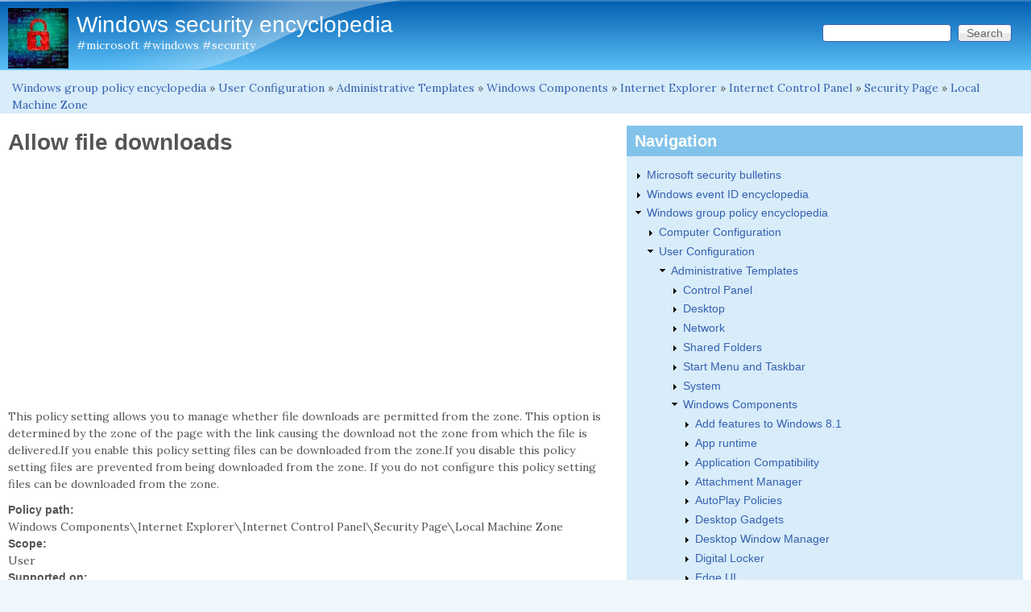

--- FILE ---
content_type: text/html; charset=utf-8
request_url: https://www.windows-security.org/77eac594f3001b2319a385d2b98641aa/allow-file-downloads
body_size: 17787
content:
<!DOCTYPE html>
<!--[if lt IE 7]><html class="lt-ie9 lt-ie8 lt-ie7" lang="en" dir="ltr"><![endif]-->
<!--[if IE 7]><html class="lt-ie9 lt-ie8" lang="en" dir="ltr"><![endif]-->
<!--[if IE 8]><html class="lt-ie9" lang="en" dir="ltr"><![endif]-->
<!--[if gt IE 8]><!--><html lang="en" dir="ltr" prefix="content: http://purl.org/rss/1.0/modules/content/ dc: http://purl.org/dc/terms/ foaf: http://xmlns.com/foaf/0.1/ rdfs: http://www.w3.org/2000/01/rdf-schema# sioc: http://rdfs.org/sioc/ns# sioct: http://rdfs.org/sioc/types# skos: http://www.w3.org/2004/02/skos/core# xsd: http://www.w3.org/2001/XMLSchema#"><!--<![endif]-->
<head>
<meta charset="utf-8" />
<link rel="prev" href="/6cd975c95d97214222909c8a60d7d31c/allow-drag-and-drop-or-copy-and-paste-files" />
<link rel="up" href="/2e1514ca2c1415f3d867e44192b8b895/local-machine-zone" />
<link rel="next" href="/2151c2c135f53b54564ba8ae8b1fe8b9/allow-font-downloads" />
<link rel="shortcut icon" href="https://www.windows-security.org/misc/favicon.ico" type="image/vnd.microsoft.icon" />
<meta name="viewport" content="width=device-width, initial-scale=1" />
<meta name="description" content="This policy setting allows you to manage whether file downloads are permitted from the zone. This option is determined by the zone of the page with the link causing the download not the zone from which the file is delivered.If you enable this policy setting files can be downloaded from the zone.If you disable this policy setting files are prevented from being downloaded from" />
<meta name="MobileOptimized" content="width" />
<meta name="HandheldFriendly" content="true" />
<meta name="apple-mobile-web-app-capable" content="yes" />
<meta name="generator" content="Drupal 7 (http://drupal.org)" />
<link rel="image_src" href="https://www.windows-security.org/sites/windows-security.org/files/photo_47675_20151019.jpg" />
<link rel="canonical" href="https://www.windows-security.org/77eac594f3001b2319a385d2b98641aa/allow-file-downloads" />
<link rel="shortlink" href="https://www.windows-security.org/node/1632" />
<meta property="og:image" content="https://www.windows-security.org/sites/windows-security.org/files/photo_47675_20151019.jpg" />
<meta property="og:image:url" content="https://www.windows-security.org/sites/windows-security.org/files/photo_47675_20151019.jpg" />
<meta property="og:image:secure_url" content="https://www.windows-security.org/sites/windows-security.org/files/photo_47675_20151019.jpg" />
<meta property="og:image:type" content="image/jpeg" />
<meta property="og:image:width" content="2410" />
<meta property="og:image:height" content="2410" />
<meta name="dcterms.title" content="Allow file downloads" />
<meta name="dcterms.creator" content="Windows group policy encyclopedia" />
<meta name="dcterms.description" content="This policy setting allows you to manage whether file downloads are permitted from the zone. This option is determined by the zone of the page with the link causing the download not the zone from which the file is delivered.If you enable this policy setting files can be downloaded from the zone.If you disable this policy setting files are prevented from being downloaded from the zone. If you do not configure this policy setting files can be downloaded from the zone." />
<meta name="dcterms.date" content="2014-08-15T14:17+02:00" />
<meta name="dcterms.type" content="Text" />
<meta name="dcterms.format" content="text/html" />
<meta name="dcterms.identifier" content="http://www.windows-security.org/77eac594f3001b2319a385d2b98641aa/allow-file-downloads" />
<script async src="//pagead2.googlesyndication.com/pagead/js/adsbygoogle.js"></script>
<script>
  (adsbygoogle = window.adsbygoogle || []).push({
    google_ad_client: "ca-pub-3832452228019069",
    enable_page_level_ads: true
  });
</script><title>Allow file downloads | Windows security encyclopedia</title>
<link type="text/css" rel="stylesheet" href="https://www.windows-security.org/sites/windows-security.org/files/css/css_-zV4OnxVJ-nhoFgdpqVdAWmyzF4AO_HrwaeTGmAG-bw.css" media="all" />
<link type="text/css" rel="stylesheet" href="https://www.windows-security.org/sites/windows-security.org/files/css/css_rP5iJ-BWw4FVpOe_fVdjUyvLTPm1N_h8l6xOGKgf73Y.css" media="screen" />
<link type="text/css" rel="stylesheet" href="https://www.windows-security.org/sites/windows-security.org/files/css/css_nS53HhKpWgQ-pifpQC5SgfcHy6l4ivFP4fDxd4TFrPM.css" media="all" />
<link type="text/css" rel="stylesheet" href="https://www.windows-security.org/sites/windows-security.org/files/css/css_TtXr-qIYUuCqcj2E0wdpEmMaG4xLuWgb2uy5ktXZu6g.css" media="only screen" />
<link type="text/css" rel="stylesheet" href="https://www.windows-security.org/sites/windows-security.org/files/css/css_CLutPeSkyQJ8vU5ROKOqO0-yda6DwOjPKn8htrub1fc.css" media="screen" />
<link type="text/css" rel="stylesheet" href="https://www.windows-security.org/sites/windows-security.org/files/css/css_j7HpbbA_kxd0VGlE-aQjZPvymXzitrHwKg9w17Bf0FE.css" media="only screen" />
<link type="text/css" rel="stylesheet" href="https://www.windows-security.org/sites/windows-security.org/files/css/css_SLuLIeMFi0N8Uqn-AahD_EHiqqQRACa1xgGgJQ-7hIs.css" media="screen" />
<link type="text/css" rel="stylesheet" href="//fonts.googleapis.com/css?family=Lora" media="all" />

<!--[if lt IE 9]>
<link type="text/css" rel="stylesheet" href="http://www.windows-security.org/sites/windows-security.org/files/css/css_SNKCe7Jx5U7j6G4FaEj1zBanaFxDrUJ5S-n_GPqv4NU.css" media="screen" />
<![endif]-->
<script type="text/javascript" src="https://www.windows-security.org/sites/windows-security.org/files/js/js_H7RidK94W9DKALhfNhK93tJ_U8cCM6qdt8VV0NWqXWs.js"></script>
<script type="text/javascript" src="https://www.googletagmanager.com/gtag/js?id=G-MGVJGZ8HTN"></script>
<script type="text/javascript">
<!--//--><![CDATA[//><!--
window.google_analytics_uacct = "G-MGVJGZ8HTN";window.dataLayer = window.dataLayer || [];function gtag(){dataLayer.push(arguments)};gtag("js", new Date());gtag("set", "developer_id.dMDhkMT", true);gtag("config", "G-MGVJGZ8HTN", {"groups":"default","anonymize_ip":true});
//--><!]]>
</script>
<script type="text/javascript">
<!--//--><![CDATA[//><!--
jQuery.extend(Drupal.settings, {"basePath":"\/","pathPrefix":"","setHasJsCookie":0,"ajaxPageState":{"theme":"pixture_reloaded","theme_token":"_YDPWkvG8NrIfCUk947gnCmb1_ABndFx2Yc2I0XcDDM","js":{"misc\/jquery.js":1,"misc\/jquery-extend-3.4.0.js":1,"misc\/jquery-html-prefilter-3.5.0-backport.js":1,"misc\/jquery.once.js":1,"misc\/drupal.js":1,"sites\/all\/modules\/entityreference\/js\/entityreference.js":1,"sites\/all\/modules\/custom_search\/js\/custom_search.js":1,"sites\/all\/modules\/google_analytics\/googleanalytics.js":1,"https:\/\/www.googletagmanager.com\/gtag\/js?id=G-MGVJGZ8HTN":1,"0":1},"css":{"modules\/system\/system.base.css":1,"modules\/system\/system.menus.css":1,"modules\/system\/system.messages.css":1,"modules\/system\/system.theme.css":1,"modules\/book\/book.css":1,"modules\/field\/theme\/field.css":1,"modules\/node\/node.css":1,"modules\/search\/search.css":1,"modules\/user\/user.css":1,"sites\/all\/modules\/views\/css\/views.css":1,"sites\/all\/modules\/ctools\/css\/ctools.css":1,"sites\/all\/modules\/custom_search\/custom_search.css":1,"sites\/all\/modules\/adsense\/css\/adsense.css":1,"sites\/all\/themes\/adaptivetheme\/at_core\/css\/at.settings.style.headings.css":1,"sites\/all\/themes\/adaptivetheme\/at_core\/css\/at.settings.style.image.css":1,"sites\/all\/themes\/adaptivetheme\/at_core\/css\/at.layout.css":1,"sites\/all\/themes\/pixture_reloaded\/color\/colors.css":1,"sites\/all\/themes\/pixture_reloaded\/css\/pixture_reloaded.css":1,"sites\/all\/themes\/pixture_reloaded\/css\/pixture_reloaded.settings.style.css":1,"public:\/\/adaptivetheme\/pixture_reloaded_files\/pixture_reloaded.responsive.layout.css":1,"public:\/\/adaptivetheme\/pixture_reloaded_files\/pixture_reloaded.fonts.css":1,"public:\/\/adaptivetheme\/pixture_reloaded_files\/pixture_reloaded.responsive.styles.css":1,"public:\/\/adaptivetheme\/pixture_reloaded_files\/pixture_reloaded.custom.css":1,"\/\/fonts.googleapis.com\/css?family=Lora":1,"public:\/\/adaptivetheme\/pixture_reloaded_files\/pixture_reloaded.lt-ie9.layout.css":1}},"custom_search":{"form_target":"_self","solr":0},"googleanalytics":{"account":["G-MGVJGZ8HTN"],"trackOutbound":1,"trackMailto":1,"trackDownload":1,"trackDownloadExtensions":"7z|aac|arc|arj|asf|asx|avi|bin|csv|doc(x|m)?|dot(x|m)?|exe|flv|gif|gz|gzip|hqx|jar|jpe?g|js|mp(2|3|4|e?g)|mov(ie)?|msi|msp|pdf|phps|png|ppt(x|m)?|pot(x|m)?|pps(x|m)?|ppam|sld(x|m)?|thmx|qtm?|ra(m|r)?|sea|sit|tar|tgz|torrent|txt|wav|wma|wmv|wpd|xls(x|m|b)?|xlt(x|m)|xlam|xml|z|zip"},"urlIsAjaxTrusted":{"\/search\/node":true,"\/77eac594f3001b2319a385d2b98641aa\/allow-file-downloads":true},"adaptivetheme":{"pixture_reloaded":{"layout_settings":{"bigscreen":"three-col-grail","tablet_landscape":"three-col-grail","tablet_portrait":"one-col-vert","smalltouch_landscape":"one-col-vert","smalltouch_portrait":"one-col-stack"},"media_query_settings":{"bigscreen":"only screen and (min-width:1025px)","tablet_landscape":"only screen and (min-width:769px) and (max-width:1024px)","tablet_portrait":"only screen and (min-width:481px) and (max-width:768px)","smalltouch_landscape":"only screen and (min-width:321px) and (max-width:480px)","smalltouch_portrait":"only screen and (max-width:320px)"}}}});
//--><!]]>
</script>
<script async src="//pagead2.googlesyndication.com/pagead/js/adsbygoogle.js"></script>
<script>
  (adsbygoogle = window.adsbygoogle || []).push({
    google_ad_client: "ca-pub-3832452228019069",
    enable_page_level_ads: true
  });
</script>
<!--[if lt IE 9]>
<script src="http://www.windows-security.org/sites/all/themes/adaptivetheme/at_core/scripts/html5.js?s5lndu"></script>
<![endif]-->
</head>
<body class="html not-front not-logged-in one-sidebar sidebar-second page-node page-node- page-node-1632 node-type-book atr-7.x-3.x atv-7.x-3.1 site-name-windows-security-encyclopedia section-77eac594f3001b2319a385d2b98641aa color-scheme-oceanwater pixture-reloaded bs-n bb-n mb-dd mbp-l rc-0">
  <div id="skip-link" class="nocontent">
    <a href="#main-content" class="element-invisible element-focusable">Skip to main content</a>
  </div>
    <div class="texture-overlay">
  <div id="page" class="container page snc-n snw-n sna-l sns-n ssc-n ssw-n ssa-l sss-n btc-n btw-b bta-l bts-n ntc-n ntw-b nta-l nts-n ctc-n ctw-b cta-l cts-n ptc-n ptw-b pta-l pts-n">

    <header  id="header" class="clearfix" role="banner">
      <div class="header-inner clearfix">

                  <!-- start: Branding -->
          <div  id="branding" class="branding-elements clearfix">

                          <div id="logo">
                <a href="/"><img class="site-logo" typeof="foaf:Image" src="https://www.windows-security.org/sites/windows-security.org/files/SecLogo_75x75.jpg" alt="Windows security encyclopedia" /></a>              </div>
            
                          <!-- start: Site name and Slogan hgroup -->
              <div  class="h-group" id="name-and-slogan">

                                  <h1 id="site-name"><a href="/" title="Home page">Windows security encyclopedia</a></h1>
                
                                  <p  id="site-slogan">#microsoft #windows #security</p>
                
              </div><!-- /end #name-and-slogan -->
            
          </div><!-- /end #branding -->
        
        <div class="region region-header"><div class="region-inner clearfix"><div id="block-search-form" class="block block-search no-title odd first last block-count-1 block-region-header block-form"  role="search"><div class="block-inner clearfix">  
  
  <div class="block-content content"><form class="search-form" role="search" action="/77eac594f3001b2319a385d2b98641aa/allow-file-downloads" method="post" id="search-block-form" accept-charset="UTF-8"><div><div class="container-inline">
      <h2 class="element-invisible">Search form</h2>
    <div class="form-item form-type-textfield form-item-search-block-form">
  <label class="element-invisible" for="edit-search-block-form--2">Search this site </label>
 <input title="Enter the terms you wish to search for." class="custom-search-box form-text" placeholder="" type="search" id="edit-search-block-form--2" name="search_block_form" value="" size="15" maxlength="128" />
</div>
<div class="form-actions form-wrapper" id="edit-actions"><input type="submit" id="edit-submit" name="op" value="Search" class="form-submit" /></div><input type="hidden" name="form_build_id" value="form--QxToM5a_fZnCSzHdbqPyHoj36vfpwMlruWRVbepf4E" />
<input type="hidden" name="form_id" value="search_block_form" />
</div>
</div></form></div>
  </div></div></div></div>
      </div>

    </header> <!-- /header -->

    
    <!-- Messages and Help -->
        
    <!-- Breadcrumbs -->
    <div id="breadcrumb" class="clearfix"><nav class="breadcrumb-wrapper clearfix" role="navigation" aria-labelledby="breadcrumb-label"><h2 id="breadcrumb-label" class="element-invisible">You are here</h2><ol id="crumbs" class="clearfix"><li class="crumb crumb-first"><span typeof="v:Breadcrumb"><a rel="v:url"  property="v:title"  href="/group-policy-setting/3813-windows-group-policy-encyclopedia">Windows group policy encyclopedia</a></span></li><li class="crumb"><span class="crumb-separator"> &#187; </span><span typeof="v:Breadcrumb"><a rel="v:url"  property="v:title"  href="/63e5a834a1949c4547650978d7df38ff/user-configuration">User Configuration</a></span></li><li class="crumb"><span class="crumb-separator"> &#187; </span><span typeof="v:Breadcrumb"><a rel="v:url"  property="v:title"  href="/fbb2ec6053dbd3485b6a61b908fb0f16/administrative-templates">Administrative Templates</a></span></li><li class="crumb"><span class="crumb-separator"> &#187; </span><span typeof="v:Breadcrumb"><a rel="v:url"  property="v:title"  href="/65f467e91fe9a92ba5613b354451bf00/windows-components">Windows Components</a></span></li><li class="crumb"><span class="crumb-separator"> &#187; </span><span typeof="v:Breadcrumb"><a rel="v:url"  property="v:title"  href="/0a4b4d90c3adf4c3ac4720d9ff6a98ef/internet-explorer">Internet Explorer</a></span></li><li class="crumb"><span class="crumb-separator"> &#187; </span><span typeof="v:Breadcrumb"><a rel="v:url"  property="v:title"  href="/377f1483adc761c07876814131453be0/internet-control-panel">Internet Control Panel</a></span></li><li class="crumb"><span class="crumb-separator"> &#187; </span><span typeof="v:Breadcrumb"><a rel="v:url"  property="v:title"  href="/5fa4c3e91e6145bde8c881a1dc61f06e/security-page">Security Page</a></span></li><li class="crumb crumb-last"><span class="crumb-separator"> &#187; </span><span typeof="v:Breadcrumb"><a rel="v:url"  property="v:title"  href="/2e1514ca2c1415f3d867e44192b8b895/local-machine-zone">Local Machine Zone</a></span></li></ol></nav></div>
    
    <!-- Three column 3x33 Gpanel -->
    
    <div id="columns">
      <div class="columns-inner clearfix">

        <div id="content-column">
          <div class="content-inner">

            
            <section id="main-content" role="main">

                                            <header  id="main-content-header" class="clearfix">

                                      <h1 id="page-title">Allow file downloads </h1>
                  
                  
                </header>
                            
                              <div id="content">
                  <div id="block--managed-0" class="block block--managed no-title odd first block-count-2 block-region-content block-0">

    
  <div class="content" class="block-content content">
    <div style='text-align:center'><div class='adsense responsive' >
<script async src="//pagead2.googlesyndication.com/pagead/js/adsbygoogle.js"></script>
<!-- responsive -->
<ins class="adsbygoogle"
     style="display:block"
     data-ad-client="ca-pub-3832452228019069"
     data-ad-slot="8673601535"
     data-ad-format="auto"
     data-full-width-responsive="true"></ins>
<script>
(adsbygoogle = window.adsbygoogle || []).push({});
</script>
</div></div>  </div>
</div>
<div id="block-system-main" class="block block-system no-title even block-count-3 block-region-content block-main" >  
  
  <article id="node-1632" class="node node-book article odd node-full ia-n clearfix" about="/77eac594f3001b2319a385d2b98641aa/allow-file-downloads" typeof="sioc:Item foaf:Document" role="article">
  
  
  
  <div class="node-content">
    <div class="field field-name-body field-type-text-with-summary field-label-hidden view-mode-full"><div class="field-items"><div class="field-item even" property="content:encoded"><p>This policy setting allows you to manage whether file downloads are permitted from the zone. This option is determined by the zone of the page with the link causing the download not the zone from which the file is delivered.If you enable this policy setting files can be downloaded from the zone.If you disable this policy setting files are prevented from being downloaded from the zone. If you do not configure this policy setting files can be downloaded from the zone.</p>
</div></div></div><section class="field field-name-field-policy-path field-type-text field-label-above view-mode-full"><h2 class="field-label">Policy path:&nbsp;</h2><div class="field-items"><div class="field-item even">Windows Components\Internet Explorer\Internet Control Panel\Security Page\Local Machine Zone </div></div></section><section class="field field-name-field-scope field-type-text field-label-above view-mode-full"><h2 class="field-label">Scope:&nbsp;</h2><div class="field-items"><div class="field-item even">User </div></div></section><section class="field field-name-field-supported-on field-type-text field-label-above view-mode-full"><h2 class="field-label">Supported on:&nbsp;</h2><div class="field-items"><div class="field-item even">At least Internet Explorer 6.0 in Windows XP with Service Pack 2 or Windows Server 2003 with Service Pack 1 </div></div></section><section class="field field-name-field-registry-settings field-type-text-long field-label-above view-mode-full"><h2 class="field-label">Registry settings:&nbsp;</h2><div class="field-items"><div class="field-item even">HKCU\Software\Policies\Microsoft\Windows\CurrentVersion\Internet Settings\Zones\0!1803 </div></div></section><section class="field field-name-field-filename field-type-text field-label-above view-mode-full"><h2 class="field-label">Filename:&nbsp;</h2><div class="field-items"><div class="field-item even">inetres.admx </div></div></section>  <footer id="book-navigation-3813" class="book-navigation">

    
          <div class="page-links clearfix">

                  <a href="/6cd975c95d97214222909c8a60d7d31c/allow-drag-and-drop-or-copy-and-paste-files" class="page-previous" title="Go to previous page">‹ Allow drag and drop or copy and paste files </a>
        
                  <a href="/2e1514ca2c1415f3d867e44192b8b895/local-machine-zone" class="page-up" title="Go to parent page">up</a>
        
                  <a href="/2151c2c135f53b54564ba8ae8b1fe8b9/allow-font-downloads" class="page-next" title="Go to next page">Allow font downloads  ›</a>
        
      </div>
    
  </footer>
  </div>

  
  
  <span property="dc:title" content="Allow file downloads " class="rdf-meta element-hidden"></span></article>

  </div><div id="block--managed-1" class="block block--managed no-title odd block-count-4 block-region-content block-1">

    
  <div class="content" class="block-content content">
    <div style='text-align:center'><div class='adsense responsive' >
<script async src="//pagead2.googlesyndication.com/pagead/js/adsbygoogle.js"></script>
<!-- responsive -->
<ins class="adsbygoogle"
     style="display:block"
     data-ad-client="ca-pub-3832452228019069"
     data-ad-slot="9737748337"
     data-ad-format="auto"
     data-full-width-responsive="true"></ins>
<script>
(adsbygoogle = window.adsbygoogle || []).push({});
</script>
</div></div>  </div>
</div>
<section id="block-block-3" class="block block-block even last block-count-5 block-region-content block-3" >  
      <h2 class="block-title">Related content</h2>
  
  <script async src="//pagead2.googlesyndication.com/pagead/js/adsbygoogle.js"></script>
<ins class="adsbygoogle"
     style="display:block"
     data-ad-format="autorelaxed"
     data-ad-client="ca-pub-3832452228019069"
     data-ad-slot="4500313539"></ins>
<script>
     (adsbygoogle = window.adsbygoogle || []).push({});
</script>
  </section>                </div>
              
              <!-- Feed icons (RSS, Atom icons etc -->
              
            </section> <!-- /main-content -->

            
          </div>
        </div> <!-- /content-column -->

                <div class="region region-sidebar-second sidebar"><div class="region-inner clearfix"><nav id="block-book-navigation" class="block block-book odd first last block-count-6 block-region-sidebar-second block-navigation"  role="navigation"><div class="block-inner clearfix">  
      <h2 class="block-title">Navigation</h2>
  
  <div class="block-content content">  <div id="book-block-menu-4403" class="book-block-menu">
    <ul class="menu clearfix"><li class="first last collapsed menu-depth-1 menu-item-5638"><a href="/content/microsoft-security-bulletins">Microsoft security bulletins</a></li></ul>  </div>
  <div id="book-block-menu-4341" class="book-block-menu">
    <ul class="menu clearfix"><li class="first last collapsed menu-depth-1 menu-item-5313"><a href="/18c6cf4a11914f17a2f11077cda1cd7b/windows-event-id-encyclopedia">Windows event ID encyclopedia</a></li></ul>  </div>
  <div id="book-block-menu-3813" class="book-block-menu">
    <ul class="menu clearfix"><li class="first last expanded active-trail menu-depth-1 menu-item-352"><a href="/group-policy-setting/3813-windows-group-policy-encyclopedia" class="active-trail">Windows group policy encyclopedia</a><ul class="menu clearfix"><li class="first collapsed menu-depth-2 menu-item-353"><a href="/9316e014dc4a9d8ae5d1a3dbd655e61f/computer-configuration">Computer Configuration</a></li><li class="last expanded active-trail menu-depth-2 menu-item-806"><a href="/63e5a834a1949c4547650978d7df38ff/user-configuration" class="active-trail">User Configuration</a><ul class="menu clearfix"><li class="first last expanded active-trail menu-depth-3 menu-item-807"><a href="/fbb2ec6053dbd3485b6a61b908fb0f16/administrative-templates" class="active-trail">Administrative Templates</a><ul class="menu clearfix"><li class="first collapsed menu-depth-4 menu-item-794"><a href="/740f44634c506a5ebca74bc4d7e02365/control-panel">Control Panel</a></li><li class="collapsed menu-depth-4 menu-item-1008"><a href="/4c93aa8018e91923c26385a51718ebcb/desktop">Desktop</a></li><li class="collapsed menu-depth-4 menu-item-3595"><a href="/f68e42bcf936b3b99c504dff9068467b/network">Network</a></li><li class="collapsed menu-depth-4 menu-item-3599"><a href="/363e0cefeb356859561a5ef7623a368a/shared-folders">Shared Folders</a></li><li class="collapsed menu-depth-4 menu-item-3600"><a href="/1a8704efc067ea7d6e16e16423c2ceb5/start-menu-and-taskbar">Start Menu and Taskbar</a></li><li class="collapsed menu-depth-4 menu-item-919"><a href="/691c4566a7e903545e19d8d51bf94d1e/system">System</a></li><li class="last expanded active-trail menu-depth-4 menu-item-809"><a href="/65f467e91fe9a92ba5613b354451bf00/windows-components" class="active-trail">Windows Components</a><ul class="menu clearfix"><li class="first collapsed menu-depth-5 menu-item-3609"><a href="/27442d968fbbef57c92a3464f09b23a0/add-features-to-windows-81">Add features to Windows 8.1</a></li><li class="collapsed menu-depth-5 menu-item-829"><a href="/b65448879ecaa4a9ec3fe4b22efc22a7/app-runtime">App runtime</a></li><li class="collapsed menu-depth-5 menu-item-810"><a href="/2e5e68bb5ad7aabe029dde08258e901d/application-compatibility">Application Compatibility</a></li><li class="collapsed menu-depth-5 menu-item-833"><a href="/4bf72e743a70e5c998e0699a58119282/attachment-manager">Attachment Manager</a></li><li class="collapsed menu-depth-5 menu-item-885"><a href="/dc53a149343dcc050208bbbda0d735b9/autoplay-policies">AutoPlay Policies</a></li><li class="collapsed menu-depth-5 menu-item-3610"><a href="/659fd7006aac367d4e295de547965dd6/desktop-gadgets">Desktop Gadgets</a></li><li class="collapsed menu-depth-5 menu-item-1107"><a href="/3d36b653bda605d6b1baeb03cf0c3eaf/desktop-window-manager">Desktop Window Manager</a></li><li class="collapsed menu-depth-5 menu-item-1017"><a href="/be00227491f191f5f7699256f77c2b2f/digital-locker">Digital Locker</a></li><li class="collapsed menu-depth-5 menu-item-1112"><a href="/5c28e9459c4ee872b402730f43f9a340/edge-ui">Edge UI</a></li><li class="collapsed menu-depth-5 menu-item-1253"><a href="/2b865b1cd936d741ac7423ab7fb8af25/file-explorer">File Explorer</a></li><li class="collapsed menu-depth-5 menu-item-1258"><a href="/87ef417123c25adabf601f67a4632979/file-revocation">File Revocation</a></li><li class="collapsed menu-depth-5 menu-item-1110"><a href="/8e2840c54ad82e31db31c89670d224bc/ime">IME</a></li><li class="collapsed menu-depth-5 menu-item-3613"><a href="/bf4d8bc3d89f613c8df355689d33e2d1/instant-search">Instant Search</a></li><li class="expanded active-trail menu-depth-5 menu-item-3614"><a href="/0a4b4d90c3adf4c3ac4720d9ff6a98ef/internet-explorer" class="active-trail">Internet Explorer</a><ul class="menu clearfix"><li class="first leaf menu-depth-6 menu-item-3943"><a href="/4ff86fd57bf3ba3637298d855d242bb8/prevent-fix-settings-functionality"> Prevent &quot;Fix settings&quot; functionality </a></li><li class="collapsed menu-depth-6 menu-item-3615"><a href="/d75e9d6b28e6f4c76ea4abdd8e24b1be/accelerators">Accelerators</a></li><li class="leaf menu-depth-6 menu-item-3935"><a href="/f4117460f24101ef87bbe17f0a7021ca/add-a-specific-list-of-search-providers-to-the-users-list-of-search">Add a specific list of search providers to the user&#039;s list of search providers </a></li><li class="collapsed menu-depth-6 menu-item-3616"><a href="/186d3d9e6da5d8eebf192197f4f6df4a/administrator-approved-controls">Administrator Approved Controls</a></li><li class="leaf menu-depth-6 menu-item-3969"><a href="/478ae855420056ed6e89a721ad8f1b52/allow-internet-explorer-8-shutdown-behavior">Allow Internet Explorer 8 shutdown behavior </a></li><li class="leaf menu-depth-6 menu-item-3931"><a href="/f37463c2ff16b8898caea75020dfefa3/allow-microsoft-services-to-provide-enhanced-suggestions-as-the">Allow Microsoft services to provide enhanced suggestions as the user types in the Address bar </a></li><li class="collapsed menu-depth-6 menu-item-3617"><a href="/be6e8bdd276e51410b77660d0e780c3a/application-compatibility">Application Compatibility</a></li><li class="leaf menu-depth-6 menu-item-3959"><a href="/bd9ec115568b26edf4cc0a78d4598f1c/automatically-activate-newly-installed-add-ons">Automatically activate newly installed add-ons </a></li><li class="collapsed menu-depth-6 menu-item-3619"><a href="/2af7495a139ddd3800ee08cfca0240cb/browser-menus">Browser menus</a></li><li class="collapsed menu-depth-6 menu-item-3620"><a href="/0d13a876ca3c927f9794f816faed8e47/compatibility-view">Compatibility View</a></li><li class="leaf menu-depth-6 menu-item-3962"><a href="/09fa14edc7dd70fd0cb81927a427463b/configure-media-explorer-bar">Configure Media Explorer Bar </a></li><li class="leaf menu-depth-6 menu-item-3977"><a href="/33f827e5371713c4733bbf693d466f82/configure-outlook-express">Configure Outlook Express </a></li><li class="leaf menu-depth-6 menu-item-3941"><a href="/baf5dd1a92b7a288d70d4dcbce54e54d/customize-user-agent-string">Customize user agent string </a></li><li class="collapsed menu-depth-6 menu-item-3621"><a href="/8f29118da08afc9e25f8e5c50e6fb412/delete-browsing-history">Delete Browsing History</a></li><li class="leaf menu-depth-6 menu-item-3990"><a href="/feee316dfcfe39d515e5e398178db24b/disable-autocomplete-for-forms">Disable AutoComplete for forms </a></li><li class="leaf menu-depth-6 menu-item-3955"><a href="/4a7c84fc27e295c3564d19784ef98929/disable-importexport-settings-wizard">Disable Import/Export Settings wizard </a></li><li class="leaf menu-depth-6 menu-item-3988"><a href="/89cb264ce5887da70e1c84ec4b1df587/disable-internet-connection-wizard">Disable Internet Connection wizard </a></li><li class="leaf menu-depth-6 menu-item-3938"><a href="/bedbaa1fc27f1f7fd123e022aa347679/disable-caching-of-auto-proxy-scripts">Disable caching of Auto-Proxy scripts </a></li><li class="leaf menu-depth-6 menu-item-3940"><a href="/bffae49bdce81d8a08f33e27d77fc3ea/disable-changing-advanced-page-settings">Disable changing Advanced page settings </a></li><li class="leaf menu-depth-6 menu-item-3980"><a href="/aae98464a78c23d8ef8a1c5864fdea59/disable-changing-automatic-configuration-settings">Disable changing Automatic Configuration settings </a></li><li class="leaf menu-depth-6 menu-item-3982"><a href="/180b74b7a49950a40906f3e8c2a5aefd/disable-changing-calendar-and-contact-settings">Disable changing Calendar and Contact settings </a></li><li class="leaf menu-depth-6 menu-item-3996"><a href="/7f5e744e2132fc996ce46f3c4b28c702/disable-changing-messaging-settings">Disable changing Messaging settings </a></li><li class="leaf menu-depth-6 menu-item-3999"><a href="/8dbc869647f7532612f07330846ccfcd/disable-changing-profile-assistant-settings">Disable changing Profile Assistant settings </a></li><li class="leaf menu-depth-6 menu-item-3981"><a href="/fcc3d0095bc491a34a563627dad5e1c7/disable-changing-temporary-internet-files-settings">Disable changing Temporary Internet files settings </a></li><li class="leaf menu-depth-6 menu-item-3979"><a href="/3496602cb447755fbdb69f62e3a16ab8/disable-changing-accessibility-settings">Disable changing accessibility settings </a></li><li class="leaf menu-depth-6 menu-item-3983"><a href="/045dafeda06b102dc476348cc6d96ed7/disable-changing-certificate-settings">Disable changing certificate settings </a></li><li class="leaf menu-depth-6 menu-item-3986"><a href="/cc9d6ae38a78be290632a21808531a2d/disable-changing-color-settings">Disable changing color settings </a></li><li class="leaf menu-depth-6 menu-item-3987"><a href="/356e0f40163983fbed10e5e1d1fd5cc8/disable-changing-connection-settings">Disable changing connection settings </a></li><li class="leaf menu-depth-6 menu-item-3984"><a href="/550ac5bd0ec758385de56b317e387833/disable-changing-default-browser-check">Disable changing default browser check </a></li><li class="leaf menu-depth-6 menu-item-3989"><a href="/5432560322a6e858c8d3a81f1934a205/disable-changing-font-settings">Disable changing font settings </a></li><li class="leaf menu-depth-6 menu-item-3992"><a href="/cf937777263540eb0d878ddb37d6e411/disable-changing-home-page-settings">Disable changing home page settings </a></li><li class="leaf menu-depth-6 menu-item-3994"><a href="/8af5111ec0beefe2635e79dbdce38cf4/disable-changing-language-settings">Disable changing language settings </a></li><li class="leaf menu-depth-6 menu-item-3995"><a href="/f7a57e053a84a4d619e6a850d3000e13/disable-changing-link-color-settings">Disable changing link color settings </a></li><li class="leaf menu-depth-6 menu-item-4001"><a href="/ad4e916ea1c33d54390c07fe3706dec0/disable-changing-ratings-settings">Disable changing ratings settings </a></li><li class="leaf menu-depth-6 menu-item-3993"><a href="/7fa7998ce28d5c231fd0ba096850c489/disable-changing-secondary-home-page-settings">Disable changing secondary home page settings </a></li><li class="leaf menu-depth-6 menu-item-3939"><a href="/38f6dabb4b349a94c9b5ed8120742609/disable-external-branding-of-internet-explorer">Disable external branding of Internet Explorer </a></li><li class="leaf menu-depth-6 menu-item-4002"><a href="/f4eb4107087f7fd99a2c98dae16ca0ed/disable-the-reset-web-settings-feature">Disable the Reset Web Settings feature </a></li><li class="leaf menu-depth-6 menu-item-3952"><a href="/050bc0cca30237941dfa3b17de1d16b0/display-error-message-on-proxy-script-download-failure">Display error message on proxy script download failure </a></li><li class="leaf menu-depth-6 menu-item-3934"><a href="/f5ef297dc289ca4deb4fb6d9a58706bc/do-not-allow-users-to-enable-or-disable-add-ons">Do not allow users to enable or disable add-ons </a></li><li class="leaf menu-depth-6 menu-item-3954"><a href="/ab28b9b3c95894e8b4762c87d985c28c/enforce-full-screen-mode">Enforce full-screen mode </a></li><li class="leaf menu-depth-6 menu-item-3958"><a href="/d792f799c8dfef97241a02bd51fbd8dc/identity-manager-prevent-users-from-using-identities">Identity Manager: Prevent users from using Identities </a></li><li class="expanded active-trail menu-depth-6 menu-item-3622"><a href="/377f1483adc761c07876814131453be0/internet-control-panel" class="active-trail">Internet Control Panel</a><ul class="menu clearfix"><li class="first collapsed menu-depth-7 menu-item-3623"><a href="/1c8eec4bb01835281213ea0aa6bc6dcd/advanced-page">Advanced Page</a></li><li class="collapsed menu-depth-7 menu-item-3624"><a href="/ea71360e885019a3cd95d84f759f4984/content-page">Content Page</a></li><li class="leaf menu-depth-7 menu-item-4070"><a href="/807b46d508b9970154cf06828304c378/disable-the-advanced-page">Disable the Advanced page </a></li><li class="leaf menu-depth-7 menu-item-4071"><a href="/1cd6ac506e1adf65bd7a6a5a917bf9b5/disable-the-connections-page">Disable the Connections page </a></li><li class="leaf menu-depth-7 menu-item-4072"><a href="/a367611e24eda4d88881a7214cb24ef8/disable-the-content-page">Disable the Content page </a></li><li class="leaf menu-depth-7 menu-item-4073"><a href="/51343aec2a1be20774edb28bf2f3f0b2/disable-the-general-page">Disable the General page </a></li><li class="leaf menu-depth-7 menu-item-4074"><a href="/cd2f367f6cd1ca6d8d51ddabd5fadbe6/disable-the-privacy-page">Disable the Privacy page </a></li><li class="leaf menu-depth-7 menu-item-4075"><a href="/1260cece93f5d68f2bceb13077a9c940/disable-the-programs-page">Disable the Programs page </a></li><li class="leaf menu-depth-7 menu-item-4076"><a href="/0c57c3c6e49b59120d0c3f849dfe71b5/disable-the-security-page">Disable the Security page </a></li><li class="collapsed menu-depth-7 menu-item-3625"><a href="/eb24ee231401da973f8149d09f21cb5c/general-page">General Page</a></li><li class="leaf menu-depth-7 menu-item-4079"><a href="/6d1f0c9cc13960978b9c117778f7326b/prevent-ignoring-certificate-errors">Prevent ignoring certificate errors </a></li><li class="expanded active-trail menu-depth-7 menu-item-3627"><a href="/5fa4c3e91e6145bde8c881a1dc61f06e/security-page" class="active-trail">Security Page</a><ul class="menu clearfix"><li class="first collapsed menu-depth-8 menu-item-3628"><a href="/96b640ee63631ad30467508eed6dd01f/internet-zone">Internet Zone</a></li><li class="leaf menu-depth-8 menu-item-4123"><a href="/a34eeb762024d749f8ba8dd42bbf2cb4/internet-zone-template">Internet Zone Template </a></li><li class="leaf menu-depth-8 menu-item-4120"><a href="/b9694fe92cce83afaf9860bb7c1e4d92/intranet-sites-include-all-local-intranet-sites-not-listed-in-other">Intranet Sites: Include all local (intranet) sites not listed in other zones </a></li><li class="leaf menu-depth-8 menu-item-4133"><a href="/a9e1cf75b7fa4a695da4bc68049c67b7/intranet-sites-include-all-network-paths-uncs">Intranet Sites: Include all network paths (UNCs) </a></li><li class="leaf menu-depth-8 menu-item-4132"><a href="/1356ceca016f3e9fc6409f05912c85f3/intranet-sites-include-all-sites-that-bypass-the-proxy-server">Intranet Sites: Include all sites that bypass the proxy server </a></li><li class="collapsed menu-depth-8 menu-item-3629"><a href="/21751632067fcd332292ec9b67a6803b/intranet-zone">Intranet Zone</a></li><li class="leaf menu-depth-8 menu-item-4125"><a href="/18405cad6a607a587e893fdb62b43fb0/intranet-zone-template">Intranet Zone Template </a></li><li class="expanded active-trail menu-depth-8 menu-item-3630"><a href="/2e1514ca2c1415f3d867e44192b8b895/local-machine-zone" class="active-trail">Local Machine Zone</a><ul class="menu clearfix"><li class="first leaf menu-depth-9 menu-item-4266"><a href="/1d7b6b38799855126dcafd1afcbb72a5/access-data-sources-across-domains">Access data sources across domains </a></li><li class="leaf menu-depth-9 menu-item-4268"><a href="/0dec78be6775f888e3f4c42c41a4e847/allow-meta-refresh">Allow META REFRESH </a></li><li class="leaf menu-depth-9 menu-item-4303"><a href="/a654bf8460a90e2db165f8fcc285cebf/allow-opensearch-queries-in-file-explorer">Allow OpenSearch queries in File Explorer </a></li><li class="leaf menu-depth-9 menu-item-4287"><a href="/ea5043128737f2cff271cdb04525046b/allow-active-content-over-restricted-protocols-to-access-my">Allow active content over restricted protocols to access my computer </a></li><li class="leaf menu-depth-9 menu-item-4267"><a href="/74e546e37729fc2cd0447236997d9cd5/allow-active-scripting">Allow active scripting </a></li><li class="leaf menu-depth-9 menu-item-4270"><a href="/6b62ce6e0844d98a8c7062efa7b47e5a/allow-binary-and-script-behaviors">Allow binary and script behaviors </a></li><li class="leaf menu-depth-9 menu-item-4269"><a href="/29a7c6cbacdac2b9ef46a17c1d7a0cbc/allow-cut-copy-or-paste-operations-from-the-clipboard-via-script">Allow cut copy or paste operations from the clipboard via script </a></li><li class="leaf menu-depth-9 menu-item-4275"><a href="/6cd975c95d97214222909c8a60d7d31c/allow-drag-and-drop-or-copy-and-paste-files">Allow drag and drop or copy and paste files </a></li><li class="leaf active-trail menu-depth-9 menu-item-4277"><a href="/77eac594f3001b2319a385d2b98641aa/allow-file-downloads" class="active-trail active">Allow file downloads </a></li><li class="leaf menu-depth-9 menu-item-4278"><a href="/2151c2c135f53b54564ba8ae8b1fe8b9/allow-font-downloads">Allow font downloads </a></li><li class="leaf menu-depth-9 menu-item-4279"><a href="/382e3795ffbbac5eaa5267e10f2483c8/allow-installation-of-desktop-items">Allow installation of desktop items </a></li><li class="leaf menu-depth-9 menu-item-4261"><a href="/cca1adf65213f3ba0da8d516aa657f2c/allow-loading-of-xaml-browser-applications">Allow loading of XAML Browser Applications </a></li><li class="leaf menu-depth-9 menu-item-4264"><a href="/2d4130c71144e0ef617faf81a2ac172f/allow-loading-of-xaml-files">Allow loading of XAML files </a></li><li class="leaf menu-depth-9 menu-item-4265"><a href="/fa39eed367247b9bc69cc0f0bc5ddd52/allow-loading-of-xps-files">Allow loading of XPS files </a></li><li class="leaf menu-depth-9 menu-item-4249"><a href="/f2c275383ab4c137be322751e01da1c5/allow-only-approved-domains-to-use-activex-controls-without-prompt">Allow only approved domains to use ActiveX controls without prompt </a></li><li class="leaf menu-depth-9 menu-item-4304"><a href="/83206d02b6073bc3b1f40124e02da379/allow-previewing-and-custom-thumbnails-of-opensearch-query-results">Allow previewing and custom thumbnails of OpenSearch query results in File Explorer </a></li><li class="leaf menu-depth-9 menu-item-4301"><a href="/e39f06a3543c76d12033475645ce916a/allow-script-initiated-windows-without-size-or-position-constraints">Allow script-initiated windows without size or position constraints </a></li><li class="leaf menu-depth-9 menu-item-4262"><a href="/4fae3f6287f91010ce69760737535e52/allow-scripting-of-internet-explorer-webbrowser-controls">Allow scripting of Internet Explorer WebBrowser controls </a></li><li class="leaf menu-depth-9 menu-item-4253"><a href="/2a9a98e305d82bd0e61a5890bba67d4c/allow-scriptlets">Allow scriptlets </a></li><li class="leaf menu-depth-9 menu-item-4258"><a href="/759b30a6b67f693ac34a54ce67ee73e1/allow-updates-to-status-bar-via-script">Allow updates to status bar via script </a></li><li class="leaf menu-depth-9 menu-item-4252"><a href="/cfa884b9699f566363482e3a73accbf7/allow-video-and-animation-on-a-webpage-that-uses-an-older-media">Allow video and animation on a webpage that uses an older media player </a></li><li class="leaf menu-depth-9 menu-item-4251"><a href="/67b20cb1a1eaeee3ddfe038ef271feff/allow-websites-to-open-windows-without-status-bar-or-address-bar">Allow websites to open windows without status bar or Address bar </a></li><li class="leaf menu-depth-9 menu-item-4257"><a href="/4506f047aeb802ae05745f3842ccab39/allow-websites-to-prompt-for-information-by-using-scripted-windows">Allow websites to prompt for information by using scripted windows </a></li><li class="leaf menu-depth-9 menu-item-4289"><a href="/fb4884a719810d3847133cf70a3f91cd/automatic-prompting-for-activex-controls">Automatic prompting for ActiveX controls </a></li><li class="leaf menu-depth-9 menu-item-4290"><a href="/b7d32ad8c674d9909d73f7aca6c72759/automatic-prompting-for-file-downloads">Automatic prompting for file downloads </a></li><li class="leaf menu-depth-9 menu-item-4272"><a href="/496d5a36eacae2a523856b0c5f544566/display-mixed-content">Display mixed content </a></li><li class="leaf menu-depth-9 menu-item-4288"><a href="/b886ab91724886badf5b5c1cf79df057/do-not-prompt-for-client-certificate-selection-when-no-certificates">Do not prompt for client certificate selection when no certificates or only one certificate exists. </a></li><li class="leaf menu-depth-9 menu-item-4293"><a href="/eace233de9e0b8d6988208815035d8ee/dont-run-antimalware-programs-against-activex-controls">Don&#039;t run antimalware programs against ActiveX controls </a></li><li class="leaf menu-depth-9 menu-item-4273"><a href="/6509fadf85b51487a4770aaacecd76b2/download-signed-activex-controls">Download signed ActiveX controls </a></li><li class="leaf menu-depth-9 menu-item-4274"><a href="/36cd198fccb63ed51efa90c475d5b32f/download-unsigned-activex-controls">Download unsigned ActiveX controls </a></li><li class="leaf menu-depth-9 menu-item-4283"><a href="/89c5547dc23904f536e1ba39d6c58545/enable-mime-sniffing">Enable MIME Sniffing </a></li><li class="leaf menu-depth-9 menu-item-4285"><a href="/7bd4f29c4fc79fa733dec29abaead213/enable-dragging-of-content-from-different-domains-across-windows">Enable dragging of content from different domains across windows </a></li><li class="leaf menu-depth-9 menu-item-4284"><a href="/0718315490f6fc0c623cc91127c6fda4/enable-dragging-of-content-from-different-domains-within-a-window">Enable dragging of content from different domains within a window </a></li><li class="leaf menu-depth-9 menu-item-4255"><a href="/607be7a3f66ce64ab91f6baed81f1b55/include-local-path-when-user-is-uploading-files-to-a-server">Include local path when user is uploading files to a server </a></li><li class="leaf menu-depth-9 menu-item-4294"><a href="/568132ea7beb18359f52ee845a6f6efa/initialize-and-script-activex-controls-not-marked-as-safe">Initialize and script ActiveX controls not marked as safe </a></li><li class="leaf menu-depth-9 menu-item-4280"><a href="/e5c8bfbd4d882cb07a44d78a0988dfbe/java-permissions">Java permissions </a></li><li class="leaf menu-depth-9 menu-item-4281"><a href="/96b6ca75e1eeddd2df61e4b4f0fa99a3/launching-applications-and-files-in-an-iframe">Launching applications and files in an IFRAME </a></li><li class="leaf menu-depth-9 menu-item-4282"><a href="/cc57200f3e1ef18ee247346197d38b05/logon-options">Logon options </a></li><li class="leaf menu-depth-9 menu-item-4286"><a href="/c0e801a9d94f3622542093a94fa15cb7/navigate-windows-and-frames-across-different-domains">Navigate windows and frames across different domains </a></li><li class="leaf menu-depth-9 menu-item-4276"><a href="/d0d76b6b185696e8d4f41c59a06436dd/render-legacy-filters">Render legacy filters </a></li><li class="leaf menu-depth-9 menu-item-4299"><a href="/c647ef339c2201ecdf451bd16ed0886a/run-net-framework-reliant-components-not-signed-with-authenticode">Run .NET Framework-reliant components not signed with Authenticode </a></li><li class="leaf menu-depth-9 menu-item-4296"><a href="/0bdaf4105f6a3fca60b9f7c0d10b9200/run-net-framework-reliant-components-signed-with-authenticode">Run .NET Framework-reliant components signed with Authenticode </a></li><li class="leaf menu-depth-9 menu-item-4291"><a href="/994e9457ffc44cf4efbd8695fdc028dd/run-activex-controls-and-plugins">Run ActiveX controls and plugins </a></li><li class="leaf menu-depth-9 menu-item-4292"><a href="/904c41b354967e923514139727666be9/script-activex-controls-marked-safe-for-scripting">Script ActiveX controls marked safe for scripting </a></li><li class="leaf menu-depth-9 menu-item-4295"><a href="/d22b5ab73fd4e56c698df3a89eef00bf/scripting-of-java-applets">Scripting of Java applets </a></li><li class="leaf menu-depth-9 menu-item-4260"><a href="/7eebfc789256c2ea1b964026288479d9/show-security-warning-for-potentially-unsafe-files">Show security warning for potentially unsafe files </a></li><li class="leaf menu-depth-9 menu-item-4297"><a href="/990ae29900f5a3f1ac146a63aaeb348f/software-channel-permissions">Software channel permissions </a></li><li class="leaf menu-depth-9 menu-item-4298"><a href="/56267f55a02aa3335f05c067008ea26b/submit-non-encrypted-form-data">Submit non-encrypted form data </a></li><li class="leaf menu-depth-9 menu-item-4263"><a href="/e8843e433c008bdca3604b77ba55da4e/turn-off-net-framework-setup">Turn off .NET Framework Setup </a></li><li class="leaf menu-depth-9 menu-item-4254"><a href="/917a474dc7a07cfb35f914d43f9a5364/turn-off-first-run-prompt">Turn off first-run prompt </a></li><li class="leaf menu-depth-9 menu-item-4250"><a href="/afd0da2998ad9f03f9c6adeaf10e32ce/turn-on-cross-site-scripting-filter">Turn on Cross-Site Scripting Filter </a></li><li class="leaf menu-depth-9 menu-item-4259"><a href="/0604bffef53718642582b31333da31d6/turn-on-protected-mode">Turn on Protected Mode </a></li><li class="leaf menu-depth-9 menu-item-4256"><a href="/ed947cfc79347a1b6302248c10c7cd6a/turn-on-smartscreen-filter-scan">Turn on SmartScreen Filter scan </a></li><li class="leaf menu-depth-9 menu-item-4271"><a href="/a5eee98365a1685a0c3ae3ce502af24b/use-pop-up-blocker">Use Pop-up Blocker </a></li><li class="leaf menu-depth-9 menu-item-4300"><a href="/0a2943081a1453f5774ddaf87defee7c/userdata-persistence">Userdata persistence </a></li><li class="last leaf menu-depth-9 menu-item-4302"><a href="/35d41c9f687517b306e545fc026adce4/web-sites-in-less-privileged-web-content-zones-can-navigate-into">Web sites in less privileged Web content zones can navigate into this zone </a></li></ul></li><li class="leaf menu-depth-8 menu-item-4127"><a href="/8f3bf92ff157cdc41d43b1832f8265b2/local-machine-zone-template">Local Machine Zone Template </a></li><li class="collapsed menu-depth-8 menu-item-3631"><a href="/e8e1344e8006f09a7fd24d8aa33f248c/locked-down-internet-zone">Locked-Down Internet Zone</a></li><li class="leaf menu-depth-8 menu-item-4122"><a href="/715861cda3c6fdfc23a67be4998c8ac3/locked-down-internet-zone-template">Locked-Down Internet Zone Template </a></li><li class="collapsed menu-depth-8 menu-item-3632"><a href="/3f736ccf84fe01a4aaa6144b681634b9/locked-down-intranet-zone">Locked-Down Intranet Zone</a></li><li class="leaf menu-depth-8 menu-item-4124"><a href="/aea439ef6ec464cc961a2e712910a954/locked-down-intranet-zone-template">Locked-Down Intranet Zone Template </a></li><li class="collapsed menu-depth-8 menu-item-3633"><a href="/e02967b2b4dd276ed446d996309fb464/locked-down-local-machine-zone">Locked-Down Local Machine Zone</a></li><li class="leaf menu-depth-8 menu-item-4126"><a href="/0d826756dd96b11ca3905e3a42d45326/locked-down-local-machine-zone-template">Locked-Down Local Machine Zone Template </a></li><li class="collapsed menu-depth-8 menu-item-3634"><a href="/3f8b9157752dc5d2558ddcebc8c2303e/locked-down-restricted-sites-zone">Locked-Down Restricted Sites Zone</a></li><li class="leaf menu-depth-8 menu-item-4128"><a href="/052885fae691e68b07be6e6af32e4a6d/locked-down-restricted-sites-zone-template">Locked-Down Restricted Sites Zone Template </a></li><li class="collapsed menu-depth-8 menu-item-3635"><a href="/0a703a23482633f2a1972bbcdf805721/locked-down-trusted-sites-zone">Locked-Down Trusted Sites Zone</a></li><li class="leaf menu-depth-8 menu-item-4130"><a href="/688e536aacabb0359e655d8aa8bebb5a/locked-down-trusted-sites-zone-template">Locked-Down Trusted Sites Zone Template </a></li><li class="collapsed menu-depth-8 menu-item-3636"><a href="/d8f82167b881f396c964fa70981024f5/restricted-sites-zone">Restricted Sites Zone</a></li><li class="leaf menu-depth-8 menu-item-4129"><a href="/5259998348e54e0042ba695420616893/restricted-sites-zone-template">Restricted Sites Zone Template </a></li><li class="leaf menu-depth-8 menu-item-4134"><a href="/8f465474346a15d5b630fb52f6acb375/site-to-zone-assignment-list">Site to Zone Assignment List </a></li><li class="collapsed menu-depth-8 menu-item-3637"><a href="/223c222094c6584d8aea5b758410c27a/trusted-sites-zone">Trusted Sites Zone</a></li><li class="leaf menu-depth-8 menu-item-4131"><a href="/655ad3ec917785d684cba1da7ada18f6/trusted-sites-zone-template">Trusted Sites Zone Template </a></li><li class="leaf menu-depth-8 menu-item-4136"><a href="/4ae1cc98360058150d1ffbb4a7e4d15d/turn-on-notification-bar-notification-for-intranet-content">Turn on Notification bar notification for intranet content </a></li><li class="leaf menu-depth-8 menu-item-4135"><a href="/d6b9ce6e320f08860a5c005b46356bb4/turn-on-automatic-detection-of-intranet">Turn on automatic detection of intranet </a></li><li class="last leaf menu-depth-8 menu-item-4121"><a href="/c22b7518e77a7ff41a296f49091cdb90/turn-on-certificate-address-mismatch-warning">Turn on certificate address mismatch warning </a></li></ul></li><li class="leaf menu-depth-7 menu-item-4077"><a href="/7936906ef966c0e4bd1d2fd2addb271b/send-internationalized-domain-names">Send internationalized domain names </a></li><li class="last leaf menu-depth-7 menu-item-4078"><a href="/61b790adb48294f14caebcb4d43fee0f/use-utf-8-for-mailto-links">Use UTF-8 for mailto links </a></li></ul></li><li class="collapsed menu-depth-6 menu-item-3638"><a href="/0a8e061ff6f37cd55691168e489a917b/internet-settings">Internet Settings</a></li><li class="leaf menu-depth-6 menu-item-3985"><a href="/f69a42d598e8abaaa12b9c1eb85bb56c/notify-users-if-internet-explorer-is-not-the-default-web-browser">Notify users if Internet Explorer is not the default web browser </a></li><li class="collapsed menu-depth-6 menu-item-3651"><a href="/8ebb9c357a73d2a7ea918e54e4fa3ec3/offline-pages">Offline Pages</a></li><li class="collapsed menu-depth-6 menu-item-3652"><a href="/7b92a0373eff95a17ead16e596f4b755/persistence-behavior">Persistence Behavior</a></li><li class="leaf menu-depth-6 menu-item-3978"><a href="/189f04dad9a58e760ee4414342af273a/pop-up-allow-list">Pop-up allow list </a></li><li class="leaf menu-depth-6 menu-item-3950"><a href="/fa8447deb29a9d0f80cb5f42f3a6510f/position-the-menu-bar-above-the-navigation-bar">Position the menu bar above the navigation bar </a></li><li class="leaf menu-depth-6 menu-item-3965"><a href="/a9f68d0aa88e68e42edfe1fce40cb10f/prevent-internet-explorer-search-box-from-appearing">Prevent Internet Explorer Search box from appearing </a></li><li class="leaf menu-depth-6 menu-item-3964"><a href="/60599a352b948ee724c6d4ccf7c7cc77/prevent-access-to-internet-explorer-help">Prevent access to Internet Explorer Help </a></li><li class="leaf menu-depth-6 menu-item-3947"><a href="/d136ca10b75bcf471072c030c127c002/prevent-bypassing-smartscreen-filter-warnings">Prevent bypassing SmartScreen Filter warnings </a></li><li class="leaf menu-depth-6 menu-item-3948"><a href="/d425d969ef9b6a3ddf8f011016aeb29e/prevent-bypassing-smartscreen-filter-warnings-about-files-that-are">Prevent bypassing SmartScreen Filter warnings about files that are not commonly downloaded from the Internet </a></li><li class="leaf menu-depth-6 menu-item-3951"><a href="/c7cb31b7173ec95e1882bbb707bdcd1a/prevent-changing-pop-up-filter-level">Prevent changing pop-up filter level </a></li><li class="leaf menu-depth-6 menu-item-4000"><a href="/b280fac73cb9a8181a8b09f7c35e81bf/prevent-changing-proxy-settings">Prevent changing proxy settings </a></li><li class="leaf menu-depth-6 menu-item-3973"><a href="/c9c249a65700f77eb77dcb551431419a/prevent-changing-the-default-search-provider">Prevent changing the default search provider </a></li><li class="leaf menu-depth-6 menu-item-3976"><a href="/d4147acbbb980785813a39a4a0e78ded/prevent-configuration-of-how-windows-open">Prevent configuration of how windows open </a></li><li class="leaf menu-depth-6 menu-item-4008"><a href="/3b01c731ae5e1654c179a46b433349b4/prevent-configuration-of-new-tab-creation">Prevent configuration of new tab creation </a></li><li class="leaf menu-depth-6 menu-item-3946"><a href="/74227401bbaf65292adc15d1bf4b5f2b/prevent-managing-smartscreen-filter">Prevent managing SmartScreen Filter </a></li><li class="leaf menu-depth-6 menu-item-3997"><a href="/7065e5066ff95594e16865cedbc68c58/prevent-managing-pop-up-exception-list">Prevent managing pop-up exception list </a></li><li class="leaf menu-depth-6 menu-item-3944"><a href="/c13119fd1e5c3eb2cc3fc40d0907cfd1/prevent-managing-the-phishing-filter">Prevent managing the phishing filter </a></li><li class="leaf menu-depth-6 menu-item-4007"><a href="/7a1f5c6b1d7e81bf127c492b29e1b2b0/prevent-participation-in-the-customer-experience-improvement">Prevent participation in the Customer Experience Improvement Program </a></li><li class="leaf menu-depth-6 menu-item-4010"><a href="/a1358113797b915118d5c7075fd14b6c/prevent-per-user-installation-of-activex-controls">Prevent per-user installation of ActiveX controls </a></li><li class="leaf menu-depth-6 menu-item-3963"><a href="/92cf310d7ae0442da44ba1233fafdd29/prevent-running-first-run-wizard">Prevent running First Run wizard </a></li><li class="collapsed menu-depth-6 menu-item-3653"><a href="/336cad9d3a53f51c5f3fe3c3cdd40c74/privacy">Privacy</a></li><li class="leaf menu-depth-6 menu-item-4006"><a href="/97af9d16fa1ba95b55179c0731afc0b6/restrict-search-providers-to-a-specific-list">Restrict search providers to a specific list </a></li><li class="leaf menu-depth-6 menu-item-4004"><a href="/07847f28a22fc70e8eb60a17a5e1c0e8/search-disable-find-files-via-f3-within-the-browser">Search: Disable Find Files via F3 within the browser </a></li><li class="leaf menu-depth-6 menu-item-4005"><a href="/e99981aa62953a3cd910b60f18967d5a/search-disable-search-customization">Search: Disable Search Customization </a></li><li class="collapsed menu-depth-6 menu-item-3654"><a href="/6a22275d7805c73ee69c2d17381f414d/security-features">Security Features</a></li><li class="leaf menu-depth-6 menu-item-3968"><a href="/3e8385355c19598dc1aac7e8c0268c3b/set-tab-process-growth">Set tab process growth </a></li><li class="leaf menu-depth-6 menu-item-3970"><a href="/b2b82272b01f4d83b5fc4db7c7eeab43/specify-default-behavior-for-a-new-tab">Specify default behavior for a new tab </a></li><li class="leaf menu-depth-6 menu-item-4011"><a href="/860144c1d8ca32fe3924059e18359141/specify-use-of-activex-installer-service-for-installation-of">Specify use of ActiveX Installer Service for installation of ActiveX controls </a></li><li class="collapsed menu-depth-6 menu-item-3670"><a href="/63e04bd159a6b50b6871a67cdd6b5ab5/toolbars">Toolbars</a></li><li class="leaf menu-depth-6 menu-item-4009"><a href="/2300b56cebab72df320be4368d773d72/turn-off-activex-opt-in-prompt">Turn off ActiveX Opt-In prompt </a></li><li class="leaf menu-depth-6 menu-item-3932"><a href="/090f3ace5702392517e597f694988f48/turn-off-automatic-crash-recovery">Turn off Automatic Crash Recovery </a></li><li class="leaf menu-depth-6 menu-item-3930"><a href="/9b8445668116043d80cdb7d384d8aa27/turn-off-crash-detection">Turn off Crash Detection </a></li><li class="leaf menu-depth-6 menu-item-3937"><a href="/689ea7b6df86a0bf45002d3972805588/turn-off-favorites-bar">Turn off Favorites bar </a></li><li class="leaf menu-depth-6 menu-item-3945"><a href="/642c71a5f717d49ce3f268fe378a9cb4/turn-off-managing-smartscreen-filter-for-internet-explorer-8">Turn off Managing SmartScreen Filter for Internet Explorer 8 </a></li><li class="leaf menu-depth-6 menu-item-3972"><a href="/6f7f42e62c6008385d15a09ecf8c48e3/turn-off-quick-tabs-functionality">Turn off Quick Tabs functionality </a></li><li class="leaf menu-depth-6 menu-item-3933"><a href="/56d89b63fd634dcbe6694fcae30a6df4/turn-off-reopen-last-browsing-session">Turn off Reopen Last Browsing Session </a></li><li class="leaf menu-depth-6 menu-item-3971"><a href="/8bb0df3de08e846c148d065cc007f08b/turn-off-tab-grouping">Turn off Tab Grouping </a></li><li class="leaf menu-depth-6 menu-item-4013"><a href="/eac2284186125a195706e7dd6f9d6600/turn-off-ability-to-pin-sites-in-internet-explorer-on-the-desktop">Turn off ability to pin sites in Internet Explorer on the desktop </a></li><li class="leaf menu-depth-6 menu-item-3960"><a href="/2072b81218257cede264d3ff4109aa6a/turn-off-add-on-performance-notifications">Turn off add-on performance notifications </a></li><li class="leaf menu-depth-6 menu-item-3956"><a href="/f92026340d83effad9e7b201df0deda4/turn-off-browser-geolocation">Turn off browser geolocation </a></li><li class="leaf menu-depth-6 menu-item-3975"><a href="/799f9b0dadc7bce1890569875426aed9/turn-off-configuration-of-pop-up-windows-in-tabbed-browsing">Turn off configuration of pop-up windows in tabbed browsing </a></li><li class="leaf menu-depth-6 menu-item-3957"><a href="/75b0af6627e143ff47d57379362c5a0b/turn-off-page-zooming-functionality">Turn off page-zooming functionality </a></li><li class="leaf menu-depth-6 menu-item-3998"><a href="/76f87c7b4dcc3b3a449e66820f90747c/turn-off-pop-up-management">Turn off pop-up management </a></li><li class="leaf menu-depth-6 menu-item-3966"><a href="/a05c87df27d897d8391e5453ffe6d833/turn-off-suggestions-for-all-user-installed-providers">Turn off suggestions for all user-installed providers </a></li><li class="leaf menu-depth-6 menu-item-3974"><a href="/c3f702e8bace799b81def8126d349007/turn-off-tabbed-browsing">Turn off tabbed browsing </a></li><li class="leaf menu-depth-6 menu-item-3949"><a href="/65c2e8edd3108cdb6fc985493bb2fa38/turn-off-the-security-settings-check-feature">Turn off the Security Settings Check feature </a></li><li class="leaf menu-depth-6 menu-item-4003"><a href="/bedc4a9e0ad2b0e77a258df596afcfc0/turn-off-the-auto-complete-feature-for-web-addresses">Turn off the auto-complete feature for web addresses </a></li><li class="leaf menu-depth-6 menu-item-3967"><a href="/7170a84aa54389e62f8cdc9b9b72fd1c/turn-off-the-quick-pick-menu">Turn off the quick pick menu </a></li><li class="leaf menu-depth-6 menu-item-3961"><a href="/828d6716df65c3538769563a04134094/turn-on-activex-filtering">Turn on ActiveX Filtering </a></li><li class="leaf menu-depth-6 menu-item-4012"><a href="/f9cd2b66e2a4fdc6f3b2f37b738f03ab/turn-on-suggested-sites">Turn on Suggested Sites </a></li><li class="leaf menu-depth-6 menu-item-3953"><a href="/20b71cc899599ef07a8b74c04a69d4d8/turn-on-compatibility-logging">Turn on compatibility logging </a></li><li class="leaf menu-depth-6 menu-item-3936"><a href="/2496275f723b50aea214356b28aac934/turn-on-menu-bar-by-default">Turn on menu bar by default </a></li><li class="leaf menu-depth-6 menu-item-3991"><a href="/db73680a39f557bbb3cc1376fb55cbed/turn-on-the-auto-complete-feature-for-user-names-and-passwords-on">Turn on the auto-complete feature for user names and passwords on forms </a></li><li class="last leaf menu-depth-6 menu-item-3942"><a href="/22545714e971bf06b4b1ccb7aa95c6ff/use-automatic-detection-for-dial-up-connections">Use Automatic Detection for dial-up connections </a></li></ul></li><li class="collapsed menu-depth-5 menu-item-4817"><a href="/233260d7e283f36425f1e3ab189a8f07/location-and-sensors">Location and Sensors</a></li><li class="collapsed menu-depth-5 menu-item-4819"><a href="/5a6c9449bd323fc7afff551aaae3d49e/microsoft-management-console">Microsoft Management Console</a></li><li class="collapsed menu-depth-5 menu-item-924"><a href="/90d0d1a0b8cbb35535e3e3c909b1f0e1/netmeeting">NetMeeting</a></li><li class="collapsed menu-depth-5 menu-item-4826"><a href="/3945e3e4ef710d9001a3ef5281cf66ac/network-projector">Network Projector</a></li><li class="collapsed menu-depth-5 menu-item-4827"><a href="/ba482d16afcafcad45901dfef681c9df/network-sharing">Network Sharing</a></li><li class="collapsed menu-depth-5 menu-item-4828"><a href="/ad835d31439982797bd76b803f55c584/presentation-settings">Presentation Settings</a></li><li class="collapsed menu-depth-5 menu-item-4839"><a href="/4b8617a5ff509e7f4372e95401ceb2aa/rss-feeds">RSS Feeds</a></li><li class="collapsed menu-depth-5 menu-item-4829"><a href="/44f028e4fadf59a2d9c9de68b113fd06/remote-desktop-services">Remote Desktop Services</a></li><li class="collapsed menu-depth-5 menu-item-4840"><a href="/09c981ccf72051bd683fa014a7cb2230/search">Search</a></li><li class="collapsed menu-depth-5 menu-item-4841"><a href="/16626f3949a34eb342c36da91781bed9/sound-recorder">Sound Recorder</a></li><li class="collapsed menu-depth-5 menu-item-4842"><a href="/b8f3fb94d33ab4113262e057ec042a84/store">Store</a></li><li class="collapsed menu-depth-5 menu-item-4843"><a href="/b530d59c3e87024833cc126dc000116f/tablet-pc">Tablet PC</a></li><li class="collapsed menu-depth-5 menu-item-4852"><a href="/e1cb67fe27db428b9b292dcf144736a4/task-scheduler">Task Scheduler</a></li><li class="collapsed menu-depth-5 menu-item-4853"><a href="/b24f0e80c321c2d7ab49919d5fe0cac1/windows-calendar">Windows Calendar</a></li><li class="collapsed menu-depth-5 menu-item-4854"><a href="/37a9f9e0fd99d631ca512edf0787778f/windows-color-system">Windows Color System</a></li><li class="collapsed menu-depth-5 menu-item-1116"><a href="/6b451579d5eaa405462932cbc0f3683e/windows-error-reporting">Windows Error Reporting</a></li><li class="collapsed menu-depth-5 menu-item-4855"><a href="/66e73fd2ea8bdb2e6952cf51db59634c/windows-installer">Windows Installer</a></li><li class="collapsed menu-depth-5 menu-item-4856"><a href="/358cb0ec0dff7a9032a9b2d3f9bcfa8c/windows-logon-options">Windows Logon Options</a></li><li class="collapsed menu-depth-5 menu-item-4857"><a href="/759a90b5363a0fdc43af475817a30374/windows-mail">Windows Mail</a></li><li class="collapsed menu-depth-5 menu-item-4858"><a href="/e6c1ebdc40eee15a8f9b234318726047/windows-media-center">Windows Media Center</a></li><li class="collapsed menu-depth-5 menu-item-4859"><a href="/4fa171d307e22b4319388644667b7d37/windows-media-player">Windows Media Player</a></li><li class="collapsed menu-depth-5 menu-item-4863"><a href="/c9a12c0a0b429888760ed6307c313c6a/windows-messenger">Windows Messenger</a></li><li class="collapsed menu-depth-5 menu-item-4864"><a href="/926d9e7690a6e549e473ba5920066be2/windows-mobility-center">Windows Mobility Center</a></li><li class="collapsed menu-depth-5 menu-item-4865"><a href="/4107919497b3cc8f41030fde06fc53e4/windows-powershell">Windows PowerShell</a></li><li class="collapsed menu-depth-5 menu-item-4866"><a href="/82179bb87460811ad4073e905587c9bc/windows-update">Windows Update</a></li><li class="last collapsed menu-depth-5 menu-item-4867"><a href="/1efbfc094e9d5b879e4a05ab63280901/work-folders">Work Folders</a></li></ul></li></ul></li></ul></li></ul></li></ul>  </div>
  <div id="book-block-menu-4776" class="book-block-menu">
    <ul class="menu clearfix"><li class="first last collapsed menu-depth-1 menu-item-5752"><a href="/windows-services-encyclopedia">Windows services encyclopedia</a></li></ul>  </div>
</div>
  </div></nav></div></div>
      </div>
    </div> <!-- /columns -->

    
    <!-- four-4x25 Gpanel -->
    
          <footer  id="footer" class="clearfix" role="contentinfo">
        <div id="footer-inner" class="clearfix">
          <div class="region region-footer"><div class="region-inner clearfix"><div id="block-block-2" class="block block-block no-title odd first last block-count-7 block-region-footer block-2" ><div class="block-inner clearfix">  
  
  <div class="block-content content"><p>© 2005-2017 - by Lode Vanstechelman - <a href="https://www.vanstechelman.eu/contact">Contact</a> - <a href="https://www.vanstechelman.eu/privacy-policy">Privacy policy</a></p>
</div>
  </div></div></div></div>          <p class="attribute-creator"></p>
        </div>
      </footer>
    
  </div> <!-- /page -->
</div> <!-- /texture overlay -->
  <script defer src="https://static.cloudflareinsights.com/beacon.min.js/vcd15cbe7772f49c399c6a5babf22c1241717689176015" integrity="sha512-ZpsOmlRQV6y907TI0dKBHq9Md29nnaEIPlkf84rnaERnq6zvWvPUqr2ft8M1aS28oN72PdrCzSjY4U6VaAw1EQ==" data-cf-beacon='{"version":"2024.11.0","token":"40f757d8944b435f80959c86643fc6c2","r":1,"server_timing":{"name":{"cfCacheStatus":true,"cfEdge":true,"cfExtPri":true,"cfL4":true,"cfOrigin":true,"cfSpeedBrain":true},"location_startswith":null}}' crossorigin="anonymous"></script>
</body>
</html>


--- FILE ---
content_type: text/html; charset=utf-8
request_url: https://www.google.com/recaptcha/api2/aframe
body_size: 265
content:
<!DOCTYPE HTML><html><head><meta http-equiv="content-type" content="text/html; charset=UTF-8"></head><body><script nonce="gg_OUUnWGXG1wjdQwMrYfg">/** Anti-fraud and anti-abuse applications only. See google.com/recaptcha */ try{var clients={'sodar':'https://pagead2.googlesyndication.com/pagead/sodar?'};window.addEventListener("message",function(a){try{if(a.source===window.parent){var b=JSON.parse(a.data);var c=clients[b['id']];if(c){var d=document.createElement('img');d.src=c+b['params']+'&rc='+(localStorage.getItem("rc::a")?sessionStorage.getItem("rc::b"):"");window.document.body.appendChild(d);sessionStorage.setItem("rc::e",parseInt(sessionStorage.getItem("rc::e")||0)+1);localStorage.setItem("rc::h",'1768968896264');}}}catch(b){}});window.parent.postMessage("_grecaptcha_ready", "*");}catch(b){}</script></body></html>